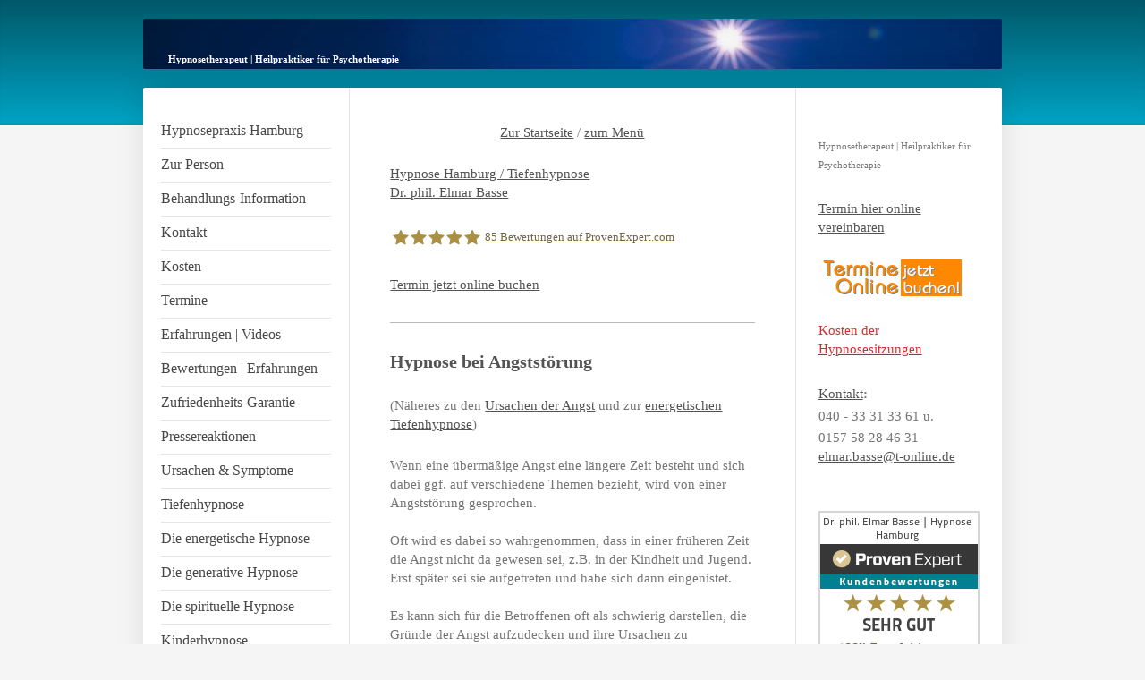

--- FILE ---
content_type: text/html; charset=UTF-8
request_url: https://www.hypnose-hamburg.biz/angst/angstst%C3%B6rung/
body_size: 11962
content:
<!DOCTYPE html>
<html lang="de"  ><head prefix="og: http://ogp.me/ns# fb: http://ogp.me/ns/fb# business: http://ogp.me/ns/business#">
    <meta http-equiv="Content-Type" content="text/html; charset=utf-8"/>
    <meta name="generator" content="IONOS MyWebsite"/>
        
    <link rel="dns-prefetch" href="//cdn.website-start.de/"/>
    <link rel="dns-prefetch" href="//107.mod.mywebsite-editor.com"/>
    <link rel="dns-prefetch" href="https://107.sb.mywebsite-editor.com/"/>
    <link rel="shortcut icon" href="https://www.hypnose-hamburg.biz/s/misc/favicon.png?1343573434"/>
        <title>Angststörung Hypnose | Dr. phil. Elmar Basse | Hypnose bei Ängsten</title>
    <style type="text/css">@media screen and (max-device-width: 1024px) {.diyw a.switchViewWeb {display: inline !important;}}</style>
    
    <meta name="viewport" content="width=device-width, initial-scale=1, maximum-scale=1, minimal-ui"/>

<meta name="format-detection" content="telephone=no"/>
        <meta name="keywords" content="Hypnose bei Angststörung, Hypnose gegen Angststörung, Angststörung Hypnosetherapie, klinische Hypnose Angststörung, Elmar Basse Hypnose Angststörungen, generalisierte Angst Hypnose, frei flottierende Angst Hypnose, angstfrei mit Hypnose, mit Hypnose von Angst befreien, ohne Angst mit Hypnose"/>
            <meta name="description" content="Hypnose Angststörung Dr. phil. Elmar Basse Hypnose Hamburg | Hypnose bei Angststörung | Hypnose gegen Angst und Ängste | Tiefenhypnose generalisierte Angst | hilft Tiefenhypnose bei generalisierter Angst | Angststörung und Tiefenhypnose | was ist eine Angststörung | wie Hypnose bei Angststörungen hilft | von Angststörung befreien mit Hypnosetherapie | klinische Hypnose Angst Hamburg Elmar Basse"/>
            <meta name="robots" content="index,follow"/>
        <link href="//cdn.website-start.de/templates/2040/style.css?1763478093678" rel="stylesheet" type="text/css"/>
    <link href="https://www.hypnose-hamburg.biz/s/style/theming.css?1707341037" rel="stylesheet" type="text/css"/>
    <link href="//cdn.website-start.de/app/cdn/min/group/web.css?1763478093678" rel="stylesheet" type="text/css"/>
<link href="//cdn.website-start.de/app/cdn/min/moduleserver/css/de_DE/common,shoppingbasket?1763478093678" rel="stylesheet" type="text/css"/>
    <link href="//cdn.website-start.de/app/cdn/min/group/mobilenavigation.css?1763478093678" rel="stylesheet" type="text/css"/>
    <link href="https://107.sb.mywebsite-editor.com/app/logstate2-css.php?site=530843924&amp;t=1769547163" rel="stylesheet" type="text/css"/>

<script type="text/javascript">
    /* <![CDATA[ */
var stagingMode = '';
    /* ]]> */
</script>
<script src="https://107.sb.mywebsite-editor.com/app/logstate-js.php?site=530843924&amp;t=1769547163"></script>

    <link href="//cdn.website-start.de/templates/2040/print.css?1763478093678" rel="stylesheet" media="print" type="text/css"/>
    <script type="text/javascript">
    /* <![CDATA[ */
    var systemurl = 'https://107.sb.mywebsite-editor.com/';
    var webPath = '/';
    var proxyName = '';
    var webServerName = 'www.hypnose-hamburg.biz';
    var sslServerUrl = 'https://www.hypnose-hamburg.biz';
    var nonSslServerUrl = 'http://www.hypnose-hamburg.biz';
    var webserverProtocol = 'http://';
    var nghScriptsUrlPrefix = '//107.mod.mywebsite-editor.com';
    var sessionNamespace = 'DIY_SB';
    var jimdoData = {
        cdnUrl:  '//cdn.website-start.de/',
        messages: {
            lightBox: {
    image : 'Bild',
    of: 'von'
}

        },
        isTrial: 0,
        pageId: 926009449    };
    var script_basisID = "530843924";

    diy = window.diy || {};
    diy.web = diy.web || {};

        diy.web.jsBaseUrl = "//cdn.website-start.de/s/build/";

    diy.context = diy.context || {};
    diy.context.type = diy.context.type || 'web';
    /* ]]> */
</script>

<script type="text/javascript" src="//cdn.website-start.de/app/cdn/min/group/web.js?1763478093678" crossorigin="anonymous"></script><script type="text/javascript" src="//cdn.website-start.de/s/build/web.bundle.js?1763478093678" crossorigin="anonymous"></script><script type="text/javascript" src="//cdn.website-start.de/app/cdn/min/group/mobilenavigation.js?1763478093678" crossorigin="anonymous"></script><script src="//cdn.website-start.de/app/cdn/min/moduleserver/js/de_DE/common,shoppingbasket?1763478093678"></script>
<script type="text/javascript" src="https://cdn.website-start.de/proxy/apps/us0gee/resource/dependencies/"></script><script type="text/javascript">
                    if (typeof require !== 'undefined') {
                        require.config({
                            waitSeconds : 10,
                            baseUrl : 'https://cdn.website-start.de/proxy/apps/us0gee/js/'
                        });
                    }
                </script><script type="text/javascript">if (window.jQuery) {window.jQuery_1and1 = window.jQuery;}</script>

<script src="https://cloud.ccm19.de/app.js?apiKey=b1cd15ec7b566be54a1698224116c6e6dce2be29602a1bc9&amp;domain=644a1398ae6edb47780561c2&amp;lang=de_DE" referrerpolicy="origin" type="text/javascript">
</script>
<script type="text/javascript">if (window.jQuery_1and1) {window.jQuery = window.jQuery_1and1;}</script>
<script type="text/javascript" src="//cdn.website-start.de/app/cdn/min/group/pfcsupport.js?1763478093678" crossorigin="anonymous"></script>    <meta property="og:type" content="business.business"/>
    <meta property="og:url" content="https://www.hypnose-hamburg.biz/angst/angststörung/"/>
    <meta property="og:title" content="Angststörung Hypnose | Dr. phil. Elmar Basse | Hypnose bei Ängsten"/>
            <meta property="og:description" content="Hypnose Angststörung Dr. phil. Elmar Basse Hypnose Hamburg | Hypnose bei Angststörung | Hypnose gegen Angst und Ängste | Tiefenhypnose generalisierte Angst | hilft Tiefenhypnose bei generalisierter Angst | Angststörung und Tiefenhypnose | was ist eine Angststörung | wie Hypnose bei Angststörungen hilft | von Angststörung befreien mit Hypnosetherapie | klinische Hypnose Angst Hamburg Elmar Basse"/>
                <meta property="og:image" content="https://www.hypnose-hamburg.biz/s/img/emotionheader.jpg"/>
        <meta property="business:contact_data:country_name" content="Deutschland"/>
    <meta property="business:contact_data:street_address" content="Colonnaden 5"/>
    <meta property="business:contact_data:locality" content="Hamburg"/>
    
    <meta property="business:contact_data:email" content="elmar.basse@t-online.de"/>
    <meta property="business:contact_data:postal_code" content="20354"/>
    <meta property="business:contact_data:phone_number" content="+49 40 33313361"/>
    
    
</head>


<body class="body   cc-pagemode-default diyfeSidebarRight diy-market-de_DE" data-pageid="926009449" id="page-926009449">
    
    <div class="diyw">
        <div class="diyweb diywebSingleNav">
	<div class="diywebContainer">
		<div class="diyfeMobileNav">
		
<nav id="diyfeMobileNav" class="diyfeCA diyfeCA1" role="navigation">
    <a title="Navigation aufklappen/zuklappen">Navigation aufklappen/zuklappen</a>
    <ul class="mainNav1"><li class=" hasSubNavigation"><a data-page-id="926353805" href="https://www.hypnose-hamburg.biz/" class=" level_1"><span>Hypnosepraxis Hamburg</span></a></li><li class=" hasSubNavigation"><a data-page-id="918912306" href="https://www.hypnose-hamburg.biz/zur-person/" class=" level_1"><span>Zur Person</span></a></li><li class=" hasSubNavigation"><a data-page-id="926503325" href="https://www.hypnose-hamburg.biz/behandlungs-information/" class=" level_1"><span>Behandlungs-Information</span></a></li><li class=" hasSubNavigation"><a data-page-id="926240923" href="https://www.hypnose-hamburg.biz/kontakt/" class=" level_1"><span>Kontakt</span></a></li><li class=" hasSubNavigation"><a data-page-id="926434174" href="https://www.hypnose-hamburg.biz/kosten/" class=" level_1"><span>Kosten</span></a></li><li class=" hasSubNavigation"><a data-page-id="926271229" href="https://www.hypnose-hamburg.biz/termine/" class=" level_1"><span>Termine</span></a><span class="diyfeDropDownSubOpener">&nbsp;</span><div class="diyfeDropDownSubList diyfeCA diyfeCA1"><ul class="mainNav2"><li class=" hasSubNavigation"><a data-page-id="926514789" href="https://www.hypnose-hamburg.biz/termine/online-terminkalender/" class=" level_2"><span>Online-Terminkalender</span></a></li><li class=" hasSubNavigation"><a data-page-id="926514735" href="https://www.hypnose-hamburg.biz/termine/terminabsagen/" class=" level_2"><span>Terminabsagen</span></a></li></ul></div></li><li class=" hasSubNavigation"><a data-page-id="926269280" href="https://www.hypnose-hamburg.biz/erfahrungen-videos/" class=" level_1"><span>Erfahrungen | Videos</span></a></li><li class=" hasSubNavigation"><a data-page-id="926446275" href="https://www.hypnose-hamburg.biz/bewertungen-erfahrungen/" class=" level_1"><span>Bewertungen | Erfahrungen</span></a></li><li class=" hasSubNavigation"><a data-page-id="926475356" href="https://www.hypnose-hamburg.biz/zufriedenheits-garantie/" class=" level_1"><span>Zufriedenheits-Garantie</span></a></li><li class=" hasSubNavigation"><a data-page-id="918912305" href="https://www.hypnose-hamburg.biz/pressereaktionen/" class=" level_1"><span>Pressereaktionen</span></a><span class="diyfeDropDownSubOpener">&nbsp;</span><div class="diyfeDropDownSubList diyfeCA diyfeCA1"><ul class="mainNav2"><li class=" hasSubNavigation"><a data-page-id="919600570" href="https://www.hypnose-hamburg.biz/pressereaktionen/pressetest-rauchen/" class=" level_2"><span>Pressetest Rauchen</span></a></li><li class=" hasSubNavigation"><a data-page-id="926016294" href="https://www.hypnose-hamburg.biz/pressereaktionen/interview-medivitalis/" class=" level_2"><span>Interview MediVitalis</span></a></li><li class=" hasSubNavigation"><a data-page-id="926192225" href="https://www.hypnose-hamburg.biz/pressereaktionen/presseberichte-zum-rauchen/" class=" level_2"><span>Presseberichte zum Rauchen</span></a></li></ul></div></li><li class=" hasSubNavigation"><a data-page-id="926529966" href="https://www.hypnose-hamburg.biz/ursachen-symptome/" class=" level_1"><span>Ursachen &amp; Symptome</span></a></li><li class=" hasSubNavigation"><a data-page-id="926434175" href="https://www.hypnose-hamburg.biz/tiefenhypnose/" class=" level_1"><span>Tiefenhypnose</span></a><span class="diyfeDropDownSubOpener">&nbsp;</span><div class="diyfeDropDownSubList diyfeCA diyfeCA1"><ul class="mainNav2"><li class=" hasSubNavigation"><a data-page-id="926445195" href="https://www.hypnose-hamburg.biz/tiefenhypnose/hypnose-download/" class=" level_2"><span>Hypnose Download</span></a></li></ul></div></li><li class=" hasSubNavigation"><a data-page-id="926532501" href="https://www.hypnose-hamburg.biz/die-energetische-hypnose/" class=" level_1"><span>Die energetische Hypnose</span></a><div class="diyfeDropDownSubList diyfeCA diyfeCA1"><ul class="mainNav2"></ul></div></li><li class=" hasSubNavigation"><a data-page-id="926532635" href="https://www.hypnose-hamburg.biz/die-generative-hypnose/" class=" level_1"><span>Die generative Hypnose</span></a><div class="diyfeDropDownSubList diyfeCA diyfeCA1"><ul class="mainNav2"></ul></div></li><li class=" hasSubNavigation"><a data-page-id="926532624" href="https://www.hypnose-hamburg.biz/die-spirituelle-hypnose/" class=" level_1"><span>Die spirituelle Hypnose</span></a><div class="diyfeDropDownSubList diyfeCA diyfeCA1"><ul class="mainNav2"></ul></div></li><li class=" hasSubNavigation"><a data-page-id="926528705" href="https://www.hypnose-hamburg.biz/kinderhypnose/" class=" level_1"><span>Kinderhypnose</span></a></li><li class=" hasSubNavigation"><a data-page-id="926475496" href="https://www.hypnose-hamburg.biz/kostenlose-hypnose/" class=" level_1"><span>Kostenlose Hypnose</span></a></li><li class=" hasSubNavigation"><a data-page-id="926433817" href="https://www.hypnose-hamburg.biz/fragen-antworten/" class=" level_1"><span>Fragen &amp; Antworten</span></a><span class="diyfeDropDownSubOpener">&nbsp;</span><div class="diyfeDropDownSubList diyfeCA diyfeCA1"><ul class="mainNav2"><li class=" hasSubNavigation"><a data-page-id="918912301" href="https://www.hypnose-hamburg.biz/fragen-antworten/was-hypnose-ist/" class=" level_2"><span>Was Hypnose ist</span></a></li><li class=" hasSubNavigation"><a data-page-id="926433831" href="https://www.hypnose-hamburg.biz/fragen-antworten/was-ist-showhypnose/" class=" level_2"><span>Was ist Showhypnose?</span></a></li><li class=" hasSubNavigation"><a data-page-id="918912303" href="https://www.hypnose-hamburg.biz/fragen-antworten/erfahrungs-bericht/" class=" level_2"><span>Erfahrungs-Bericht</span></a></li><li class=" hasSubNavigation"><a data-page-id="926434301" href="https://www.hypnose-hamburg.biz/fragen-antworten/lexikon-hypnose/" class=" level_2"><span>Lexikon Hypnose</span></a></li></ul></div></li><li class=" hasSubNavigation"><a data-page-id="926321076" href="https://www.hypnose-hamburg.biz/rückführung/" class=" level_1"><span>Rückführung</span></a></li><li class=" hasSubNavigation"><a data-page-id="918912292" href="https://www.hypnose-hamburg.biz/anwendungs-liste/" class=" level_1"><span>Anwendungs-Liste</span></a></li><li class=" hasSubNavigation"><a data-page-id="926511402" href="https://www.hypnose-hamburg.biz/süßigkeiten/" class=" level_1"><span>Süßigkeiten</span></a></li><li class=" hasSubNavigation"><a data-page-id="918912294" href="https://www.hypnose-hamburg.biz/rauchen/" class=" level_1"><span>Rauchen</span></a><span class="diyfeDropDownSubOpener">&nbsp;</span><div class="diyfeDropDownSubList diyfeCA diyfeCA1"><ul class="mainNav2"><li class=" hasSubNavigation"><a data-page-id="926476025" href="https://www.hypnose-hamburg.biz/rauchen/zufriedenheits-garantie/" class=" level_2"><span>Zufriedenheits-Garantie</span></a></li><li class=" hasSubNavigation"><a data-page-id="926018304" href="https://www.hypnose-hamburg.biz/rauchen/kostenlose-nachsorge/" class=" level_2"><span>Kostenlose Nachsorge</span></a></li></ul></div></li><li class=" hasSubNavigation"><a data-page-id="926525592" href="https://www.hypnose-hamburg.biz/alkohol/" class=" level_1"><span>Alkohol</span></a></li><li class="parent hasSubNavigation"><a data-page-id="925944632" href="https://www.hypnose-hamburg.biz/angst/" class="parent level_1"><span>Angst</span></a><span class="diyfeDropDownSubOpener">&nbsp;</span><div class="diyfeDropDownSubList diyfeCA diyfeCA1"><ul class="mainNav2"><li class=" hasSubNavigation"><a data-page-id="926529963" href="https://www.hypnose-hamburg.biz/angst/ursachen-der-angst/" class=" level_2"><span>Ursachen der Angst</span></a></li><li class="current hasSubNavigation"><a data-page-id="926009449" href="https://www.hypnose-hamburg.biz/angst/angststörung/" class="current level_2"><span>Angststörung</span></a></li><li class=" hasSubNavigation"><a data-page-id="926513078" href="https://www.hypnose-hamburg.biz/angst/autofahrangst/" class=" level_2"><span>Autofahrangst</span></a></li><li class=" hasSubNavigation"><a data-page-id="926513116" href="https://www.hypnose-hamburg.biz/angst/emetophobie/" class=" level_2"><span>Emetophobie</span></a></li><li class=" hasSubNavigation"><a data-page-id="926011275" href="https://www.hypnose-hamburg.biz/angst/errötungsangst/" class=" level_2"><span>Errötungsangst</span></a></li><li class=" hasSubNavigation"><a data-page-id="925960319" href="https://www.hypnose-hamburg.biz/angst/flugangst/" class=" level_2"><span>Flugangst</span></a></li><li class=" hasSubNavigation"><a data-page-id="926530708" href="https://www.hypnose-hamburg.biz/angst/höhenangst/" class=" level_2"><span>Höhenangst</span></a></li><li class=" hasSubNavigation"><a data-page-id="926006899" href="https://www.hypnose-hamburg.biz/angst/lampenfieber/" class=" level_2"><span>Lampenfieber</span></a></li><li class=" hasSubNavigation"><a data-page-id="925963226" href="https://www.hypnose-hamburg.biz/angst/panikattacken/" class=" level_2"><span>Panikattacken</span></a></li><li class=" hasSubNavigation"><a data-page-id="925968881" href="https://www.hypnose-hamburg.biz/angst/phobien/" class=" level_2"><span>Phobien</span></a></li><li class=" hasSubNavigation"><a data-page-id="926004218" href="https://www.hypnose-hamburg.biz/angst/prüfungsangst/" class=" level_2"><span>Prüfungsangst</span></a></li><li class=" hasSubNavigation"><a data-page-id="925979455" href="https://www.hypnose-hamburg.biz/angst/soziale-angst/" class=" level_2"><span>Soziale Angst</span></a></li></ul></div></li><li class=" hasSubNavigation"><a data-page-id="925954062" href="https://www.hypnose-hamburg.biz/eifersucht/" class=" level_1"><span>Eifersucht</span></a></li><li class=" hasSubNavigation"><a data-page-id="926358513" href="https://www.hypnose-hamburg.biz/essstörungen/" class=" level_1"><span>Essstörungen</span></a><span class="diyfeDropDownSubOpener">&nbsp;</span><div class="diyfeDropDownSubList diyfeCA diyfeCA1"><ul class="mainNav2"><li class=" hasSubNavigation"><a data-page-id="926358522" href="https://www.hypnose-hamburg.biz/essstörungen/bulimie-binge-eating/" class=" level_2"><span>Bulimie / Binge Eating</span></a></li><li class=" hasSubNavigation"><a data-page-id="926358515" href="https://www.hypnose-hamburg.biz/essstörungen/magersucht/" class=" level_2"><span>Magersucht</span></a></li></ul></div></li><li class=" hasSubNavigation"><a data-page-id="926513215" href="https://www.hypnose-hamburg.biz/bauchhypnose/" class=" level_1"><span>Bauchhypnose</span></a><span class="diyfeDropDownSubOpener">&nbsp;</span><div class="diyfeDropDownSubList diyfeCA diyfeCA1"><ul class="mainNav2"><li class=" hasSubNavigation"><a data-page-id="926513216" href="https://www.hypnose-hamburg.biz/bauchhypnose/reizdarm/" class=" level_2"><span>Reizdarm</span></a></li><li class=" hasSubNavigation"><a data-page-id="926513233" href="https://www.hypnose-hamburg.biz/bauchhypnose/reizmagen/" class=" level_2"><span>Reizmagen</span></a></li><li class=" hasSubNavigation"><a data-page-id="926513274" href="https://www.hypnose-hamburg.biz/bauchhypnose/colitis-ulcerosa-morbus-crohn/" class=" level_2"><span>Colitis ulcerosa | Morbus Crohn</span></a></li></ul></div></li><li class=" hasSubNavigation"><a data-page-id="925950859" href="https://www.hypnose-hamburg.biz/nägelkauen/" class=" level_1"><span>Nägelkauen</span></a></li><li class=" hasSubNavigation"><a data-page-id="925947458" href="https://www.hypnose-hamburg.biz/schlaflosigkeit/" class=" level_1"><span>Schlaflosigkeit</span></a></li><li class=" hasSubNavigation"><a data-page-id="926322309" href="https://www.hypnose-hamburg.biz/sexualstörung/" class=" level_1"><span>Sexualstörung</span></a><span class="diyfeDropDownSubOpener">&nbsp;</span><div class="diyfeDropDownSubList diyfeCA diyfeCA1"><ul class="mainNav2"><li class=" hasSubNavigation"><a data-page-id="926512145" href="https://www.hypnose-hamburg.biz/sexualstörung/sexuelle-unlust/" class=" level_2"><span>Sexuelle Unlust</span></a></li><li class=" hasSubNavigation"><a data-page-id="926512168" href="https://www.hypnose-hamburg.biz/sexualstörung/orgasmusstörung/" class=" level_2"><span>Orgasmusstörung</span></a></li><li class=" hasSubNavigation"><a data-page-id="926512181" href="https://www.hypnose-hamburg.biz/sexualstörung/erektionsstörung/" class=" level_2"><span>Erektionsstörung</span></a></li><li class=" hasSubNavigation"><a data-page-id="926512185" href="https://www.hypnose-hamburg.biz/sexualstörung/vorzeitiger-samenerguss/" class=" level_2"><span>Vorzeitiger Samenerguss</span></a></li><li class=" hasSubNavigation"><a data-page-id="926512352" href="https://www.hypnose-hamburg.biz/sexualstörung/sexsucht/" class=" level_2"><span>Sexsucht</span></a></li></ul></div></li><li class=" hasSubNavigation"><a data-page-id="925971464" href="https://www.hypnose-hamburg.biz/stottern/" class=" level_1"><span>Stottern</span></a></li><li class=" hasSubNavigation"><a data-page-id="925967233" href="https://www.hypnose-hamburg.biz/tinnitus/" class=" level_1"><span>Tinnitus</span></a></li><li class=" hasSubNavigation"><a data-page-id="926528925" href="https://www.hypnose-hamburg.biz/trichotillomanie/" class=" level_1"><span>Trichotillomanie</span></a></li><li class=" hasSubNavigation"><a data-page-id="926528978" href="https://www.hypnose-hamburg.biz/misophonie/" class=" level_1"><span>Misophonie</span></a></li><li class=" hasSubNavigation"><a data-page-id="925957043" href="https://www.hypnose-hamburg.biz/burn-out/" class=" level_1"><span>Burn-out</span></a></li><li class=" hasSubNavigation"><a data-page-id="919823513" href="https://www.hypnose-hamburg.biz/depression/" class=" level_1"><span>Depression</span></a></li><li class=" hasSubNavigation"><a data-page-id="925966065" href="https://www.hypnose-hamburg.biz/migräne/" class=" level_1"><span>Migräne</span></a></li><li class=" hasSubNavigation"><a data-page-id="918912296" href="https://www.hypnose-hamburg.biz/schmerzen/" class=" level_1"><span>Schmerzen</span></a></li><li class=" hasSubNavigation"><a data-page-id="926528670" href="https://www.hypnose-hamburg.biz/psychologische-beratung/" class=" level_1"><span>Psychologische Beratung</span></a><span class="diyfeDropDownSubOpener">&nbsp;</span><div class="diyfeDropDownSubList diyfeCA diyfeCA1"><ul class="mainNav2"><li class=" hasSubNavigation"><a data-page-id="926528673" href="https://www.hypnose-hamburg.biz/psychologische-beratung/das-wunschmodell/" class=" level_2"><span>Das Wunschmodell</span></a></li></ul></div></li><li class=" hasSubNavigation"><a data-page-id="926512477" href="https://www.hypnose-hamburg.biz/paartherapie/" class=" level_1"><span>Paartherapie</span></a></li><li class=" hasSubNavigation"><a data-page-id="926513131" href="https://www.hypnose-hamburg.biz/selbstliebe/" class=" level_1"><span>Selbstliebe</span></a></li><li class=" hasSubNavigation"><a data-page-id="918912300" href="https://www.hypnose-hamburg.biz/wirksamkeit/" class=" level_1"><span>Wirksamkeit</span></a></li><li class=" hasSubNavigation"><a data-page-id="926241871" href="https://www.hypnose-hamburg.biz/agb/" class=" level_1"><span>AGB</span></a><span class="diyfeDropDownSubOpener">&nbsp;</span><div class="diyfeDropDownSubList diyfeCA diyfeCA1"><ul class="mainNav2"><li class=" hasSubNavigation"><a data-page-id="918912307" href="https://www.hypnose-hamburg.biz/agb/rechtshinweise/" class=" level_2"><span>Rechtshinweise</span></a></li></ul></div></li><li class=" hasSubNavigation"><a data-page-id="918912308" href="https://www.hypnose-hamburg.biz/impressum/" class=" level_1"><span>Impressum</span></a></li><li class=" hasSubNavigation"><a data-page-id="926445446" href="https://www.hypnose-hamburg.biz/datenschutz/" class=" level_1"><span>Datenschutz</span></a></li><li class=" hasSubNavigation"><a data-page-id="926505260" href="https://www.hypnose-hamburg.biz/corona-prävention/" class=" level_1"><span>Corona - Prävention</span></a></li></ul></nav>
	</div>
		<div class="diywebEmotionHeader diyfeCA diyfeCA2">
			<div class="diywebLiveArea">
				
<style type="text/css" media="all">
.diyw div#emotion-header {
        max-width: 960px;
        max-height: 56px;
                background: #EEEEEE;
    }

.diyw div#emotion-header-title-bg {
    left: 0%;
    top: 0%;
    width: 52%;
    height: 15%;

    background-color: #F2F1F3;
    opacity: 1.00;
    filter: alpha(opacity = 100);
    display: none;}
.diyw img#emotion-header-logo {
    left: 1.00%;
    top: 0.00%;
    background: transparent;
                border: 1px solid #CCCCCC;
        padding: 0px;
                display: none;
    }

.diyw div#emotion-header strong#emotion-header-title {
    left: 2%;
    top: 78%;
    color: #ffffff;
        font: normal bold 11px/120% 'Comic Sans MS', cursive;
}

.diyw div#emotion-no-bg-container{
    max-height: 56px;
}

.diyw div#emotion-no-bg-container .emotion-no-bg-height {
    margin-top: 5.83%;
}
</style>
<div id="emotion-header" data-action="loadView" data-params="active" data-imagescount="1">
            <img src="https://www.hypnose-hamburg.biz/s/img/emotionheader.jpg?1631352828.960px.56px" id="emotion-header-img" alt=""/>
            
        <div id="ehSlideshowPlaceholder">
            <div id="ehSlideShow">
                <div class="slide-container">
                                        <div style="background-color: #EEEEEE">
                            <img src="https://www.hypnose-hamburg.biz/s/img/emotionheader.jpg?1631352828.960px.56px" alt=""/>
                        </div>
                                    </div>
            </div>
        </div>


        <script type="text/javascript">
        //<![CDATA[
                diy.module.emotionHeader.slideShow.init({ slides: [{"url":"https:\/\/www.hypnose-hamburg.biz\/s\/img\/emotionheader.jpg?1631352828.960px.56px","image_alt":"","bgColor":"#EEEEEE"}] });
        //]]>
        </script>

    
            
        
            
    
            <strong id="emotion-header-title" style="text-align: center">Hypnosetherapeut | Heilpraktiker für Psychotherapie</strong>
                    <div class="notranslate">
                <svg xmlns="http://www.w3.org/2000/svg" version="1.1" id="emotion-header-title-svg" viewBox="0 0 960 56" preserveAspectRatio="xMinYMin meet"><text style="font-family:'Comic Sans MS', cursive;font-size:11px;font-style:normal;font-weight:bold;fill:#ffffff;line-height:1.2em;"><tspan x="50%" style="text-anchor: middle" dy="0.95em">Hypnosetherapeut | Heilpraktiker für Psychotherapie</tspan></text></svg>
            </div>
            
    
    <script type="text/javascript">
    //<![CDATA[
    (function ($) {
        function enableSvgTitle() {
                        var titleSvg = $('svg#emotion-header-title-svg'),
                titleHtml = $('#emotion-header-title'),
                emoWidthAbs = 960,
                emoHeightAbs = 56,
                offsetParent,
                titlePosition,
                svgBoxWidth,
                svgBoxHeight;

                        if (titleSvg.length && titleHtml.length) {
                offsetParent = titleHtml.offsetParent();
                titlePosition = titleHtml.position();
                svgBoxWidth = titleHtml.width();
                svgBoxHeight = titleHtml.height();

                                titleSvg.get(0).setAttribute('viewBox', '0 0 ' + svgBoxWidth + ' ' + svgBoxHeight);
                titleSvg.css({
                   left: Math.roundTo(100 * titlePosition.left / offsetParent.width(), 3) + '%',
                   top: Math.roundTo(100 * titlePosition.top / offsetParent.height(), 3) + '%',
                   width: Math.roundTo(100 * svgBoxWidth / emoWidthAbs, 3) + '%',
                   height: Math.roundTo(100 * svgBoxHeight / emoHeightAbs, 3) + '%'
                });

                titleHtml.css('visibility','hidden');
                titleSvg.css('visibility','visible');
            }
        }

        
            var posFunc = function($, overrideSize) {
                var elems = [], containerWidth, containerHeight;
                                    elems.push({
                        selector: '#emotion-header-title',
                        overrideSize: true,
                        horPos: 4,
                        vertPos: 90                    });
                    lastTitleWidth = $('#emotion-header-title').width();
                                                elems.push({
                    selector: '#emotion-header-title-bg',
                    horPos: 0,
                    vertPos: 0                });
                                
                containerWidth = parseInt('960');
                containerHeight = parseInt('56');

                for (var i = 0; i < elems.length; ++i) {
                    var el = elems[i],
                        $el = $(el.selector),
                        pos = {
                            left: el.horPos,
                            top: el.vertPos
                        };
                    if (!$el.length) continue;
                    var anchorPos = $el.anchorPosition();
                    anchorPos.$container = $('#emotion-header');

                    if (overrideSize === true || el.overrideSize === true) {
                        anchorPos.setContainerSize(containerWidth, containerHeight);
                    } else {
                        anchorPos.setContainerSize(null, null);
                    }

                    var pxPos = anchorPos.fromAnchorPosition(pos),
                        pcPos = anchorPos.toPercentPosition(pxPos);

                    var elPos = {};
                    if (!isNaN(parseFloat(pcPos.top)) && isFinite(pcPos.top)) {
                        elPos.top = pcPos.top + '%';
                    }
                    if (!isNaN(parseFloat(pcPos.left)) && isFinite(pcPos.left)) {
                        elPos.left = pcPos.left + '%';
                    }
                    $el.css(elPos);
                }

                // switch to svg title
                enableSvgTitle();
            };

                        var $emotionImg = jQuery('#emotion-header-img');
            if ($emotionImg.length > 0) {
                // first position the element based on stored size
                posFunc(jQuery, true);

                // trigger reposition using the real size when the element is loaded
                var ehLoadEvTriggered = false;
                $emotionImg.one('load', function(){
                    posFunc(jQuery);
                    ehLoadEvTriggered = true;
                                        diy.module.emotionHeader.slideShow.start();
                                    }).each(function() {
                                        if(this.complete || typeof this.complete === 'undefined') {
                        jQuery(this).load();
                    }
                });

                                noLoadTriggeredTimeoutId = setTimeout(function() {
                    if (!ehLoadEvTriggered) {
                        posFunc(jQuery);
                    }
                    window.clearTimeout(noLoadTriggeredTimeoutId)
                }, 5000);//after 5 seconds
            } else {
                jQuery(function(){
                    posFunc(jQuery);
                });
            }

                        if (jQuery.isBrowser && jQuery.isBrowser.ie8) {
                var longTitleRepositionCalls = 0;
                longTitleRepositionInterval = setInterval(function() {
                    if (lastTitleWidth > 0 && lastTitleWidth != jQuery('#emotion-header-title').width()) {
                        posFunc(jQuery);
                    }
                    longTitleRepositionCalls++;
                    // try this for 5 seconds
                    if (longTitleRepositionCalls === 5) {
                        window.clearInterval(longTitleRepositionInterval);
                    }
                }, 1000);//each 1 second
            }

            }(jQuery));
    //]]>
    </script>

    </div>

			</div>
		</div>
		<div class="diywebContent">
			<div class="diywebLiveArea diyfeCA diyfeCA1">
				<div class="diywebNav diywebNav123">
					<div class="diywebGutter">
						<div class="webnavigation"><ul id="mainNav1" class="mainNav1"><li class="navTopItemGroup_1"><a data-page-id="926353805" href="https://www.hypnose-hamburg.biz/" class="level_1"><span>Hypnosepraxis Hamburg</span></a></li><li class="navTopItemGroup_2"><a data-page-id="918912306" href="https://www.hypnose-hamburg.biz/zur-person/" class="level_1"><span>Zur Person</span></a></li><li class="navTopItemGroup_3"><a data-page-id="926503325" href="https://www.hypnose-hamburg.biz/behandlungs-information/" class="level_1"><span>Behandlungs-Information</span></a></li><li class="navTopItemGroup_4"><a data-page-id="926240923" href="https://www.hypnose-hamburg.biz/kontakt/" class="level_1"><span>Kontakt</span></a></li><li class="navTopItemGroup_5"><a data-page-id="926434174" href="https://www.hypnose-hamburg.biz/kosten/" class="level_1"><span>Kosten</span></a></li><li class="navTopItemGroup_6"><a data-page-id="926271229" href="https://www.hypnose-hamburg.biz/termine/" class="level_1"><span>Termine</span></a></li><li class="navTopItemGroup_7"><a data-page-id="926269280" href="https://www.hypnose-hamburg.biz/erfahrungen-videos/" class="level_1"><span>Erfahrungen | Videos</span></a></li><li class="navTopItemGroup_8"><a data-page-id="926446275" href="https://www.hypnose-hamburg.biz/bewertungen-erfahrungen/" class="level_1"><span>Bewertungen | Erfahrungen</span></a></li><li class="navTopItemGroup_9"><a data-page-id="926475356" href="https://www.hypnose-hamburg.biz/zufriedenheits-garantie/" class="level_1"><span>Zufriedenheits-Garantie</span></a></li><li class="navTopItemGroup_10"><a data-page-id="918912305" href="https://www.hypnose-hamburg.biz/pressereaktionen/" class="level_1"><span>Pressereaktionen</span></a></li><li class="navTopItemGroup_11"><a data-page-id="926529966" href="https://www.hypnose-hamburg.biz/ursachen-symptome/" class="level_1"><span>Ursachen &amp; Symptome</span></a></li><li class="navTopItemGroup_12"><a data-page-id="926434175" href="https://www.hypnose-hamburg.biz/tiefenhypnose/" class="level_1"><span>Tiefenhypnose</span></a></li><li class="navTopItemGroup_13"><a data-page-id="926532501" href="https://www.hypnose-hamburg.biz/die-energetische-hypnose/" class="level_1"><span>Die energetische Hypnose</span></a></li><li class="navTopItemGroup_14"><a data-page-id="926532635" href="https://www.hypnose-hamburg.biz/die-generative-hypnose/" class="level_1"><span>Die generative Hypnose</span></a></li><li class="navTopItemGroup_15"><a data-page-id="926532624" href="https://www.hypnose-hamburg.biz/die-spirituelle-hypnose/" class="level_1"><span>Die spirituelle Hypnose</span></a></li><li class="navTopItemGroup_16"><a data-page-id="926528705" href="https://www.hypnose-hamburg.biz/kinderhypnose/" class="level_1"><span>Kinderhypnose</span></a></li><li class="navTopItemGroup_17"><a data-page-id="926475496" href="https://www.hypnose-hamburg.biz/kostenlose-hypnose/" class="level_1"><span>Kostenlose Hypnose</span></a></li><li class="navTopItemGroup_18"><a data-page-id="926433817" href="https://www.hypnose-hamburg.biz/fragen-antworten/" class="level_1"><span>Fragen &amp; Antworten</span></a></li><li class="navTopItemGroup_19"><a data-page-id="926321076" href="https://www.hypnose-hamburg.biz/rückführung/" class="level_1"><span>Rückführung</span></a></li><li class="navTopItemGroup_20"><a data-page-id="918912292" href="https://www.hypnose-hamburg.biz/anwendungs-liste/" class="level_1"><span>Anwendungs-Liste</span></a></li><li class="navTopItemGroup_21"><a data-page-id="926511402" href="https://www.hypnose-hamburg.biz/süßigkeiten/" class="level_1"><span>Süßigkeiten</span></a></li><li class="navTopItemGroup_22"><a data-page-id="918912294" href="https://www.hypnose-hamburg.biz/rauchen/" class="level_1"><span>Rauchen</span></a></li><li class="navTopItemGroup_23"><a data-page-id="926525592" href="https://www.hypnose-hamburg.biz/alkohol/" class="level_1"><span>Alkohol</span></a></li><li class="navTopItemGroup_24"><a data-page-id="925944632" href="https://www.hypnose-hamburg.biz/angst/" class="parent level_1"><span>Angst</span></a></li><li><ul id="mainNav2" class="mainNav2"><li class="navTopItemGroup_24"><a data-page-id="926529963" href="https://www.hypnose-hamburg.biz/angst/ursachen-der-angst/" class="level_2"><span>Ursachen der Angst</span></a></li><li class="navTopItemGroup_24"><a data-page-id="926009449" href="https://www.hypnose-hamburg.biz/angst/angststörung/" class="current level_2"><span>Angststörung</span></a></li><li class="navTopItemGroup_24"><a data-page-id="926513078" href="https://www.hypnose-hamburg.biz/angst/autofahrangst/" class="level_2"><span>Autofahrangst</span></a></li><li class="navTopItemGroup_24"><a data-page-id="926513116" href="https://www.hypnose-hamburg.biz/angst/emetophobie/" class="level_2"><span>Emetophobie</span></a></li><li class="navTopItemGroup_24"><a data-page-id="926011275" href="https://www.hypnose-hamburg.biz/angst/errötungsangst/" class="level_2"><span>Errötungsangst</span></a></li><li class="navTopItemGroup_24"><a data-page-id="925960319" href="https://www.hypnose-hamburg.biz/angst/flugangst/" class="level_2"><span>Flugangst</span></a></li><li class="navTopItemGroup_24"><a data-page-id="926530708" href="https://www.hypnose-hamburg.biz/angst/höhenangst/" class="level_2"><span>Höhenangst</span></a></li><li class="navTopItemGroup_24"><a data-page-id="926006899" href="https://www.hypnose-hamburg.biz/angst/lampenfieber/" class="level_2"><span>Lampenfieber</span></a></li><li class="navTopItemGroup_24"><a data-page-id="925963226" href="https://www.hypnose-hamburg.biz/angst/panikattacken/" class="level_2"><span>Panikattacken</span></a></li><li class="navTopItemGroup_24"><a data-page-id="925968881" href="https://www.hypnose-hamburg.biz/angst/phobien/" class="level_2"><span>Phobien</span></a></li><li class="navTopItemGroup_24"><a data-page-id="926004218" href="https://www.hypnose-hamburg.biz/angst/prüfungsangst/" class="level_2"><span>Prüfungsangst</span></a></li><li class="navTopItemGroup_24"><a data-page-id="925979455" href="https://www.hypnose-hamburg.biz/angst/soziale-angst/" class="level_2"><span>Soziale Angst</span></a></li></ul></li><li class="navTopItemGroup_25"><a data-page-id="925954062" href="https://www.hypnose-hamburg.biz/eifersucht/" class="level_1"><span>Eifersucht</span></a></li><li class="navTopItemGroup_26"><a data-page-id="926358513" href="https://www.hypnose-hamburg.biz/essstörungen/" class="level_1"><span>Essstörungen</span></a></li><li class="navTopItemGroup_27"><a data-page-id="926513215" href="https://www.hypnose-hamburg.biz/bauchhypnose/" class="level_1"><span>Bauchhypnose</span></a></li><li class="navTopItemGroup_28"><a data-page-id="925950859" href="https://www.hypnose-hamburg.biz/nägelkauen/" class="level_1"><span>Nägelkauen</span></a></li><li class="navTopItemGroup_29"><a data-page-id="925947458" href="https://www.hypnose-hamburg.biz/schlaflosigkeit/" class="level_1"><span>Schlaflosigkeit</span></a></li><li class="navTopItemGroup_30"><a data-page-id="926322309" href="https://www.hypnose-hamburg.biz/sexualstörung/" class="level_1"><span>Sexualstörung</span></a></li><li class="navTopItemGroup_31"><a data-page-id="925971464" href="https://www.hypnose-hamburg.biz/stottern/" class="level_1"><span>Stottern</span></a></li><li class="navTopItemGroup_32"><a data-page-id="925967233" href="https://www.hypnose-hamburg.biz/tinnitus/" class="level_1"><span>Tinnitus</span></a></li><li class="navTopItemGroup_33"><a data-page-id="926528925" href="https://www.hypnose-hamburg.biz/trichotillomanie/" class="level_1"><span>Trichotillomanie</span></a></li><li class="navTopItemGroup_34"><a data-page-id="926528978" href="https://www.hypnose-hamburg.biz/misophonie/" class="level_1"><span>Misophonie</span></a></li><li class="navTopItemGroup_35"><a data-page-id="925957043" href="https://www.hypnose-hamburg.biz/burn-out/" class="level_1"><span>Burn-out</span></a></li><li class="navTopItemGroup_36"><a data-page-id="919823513" href="https://www.hypnose-hamburg.biz/depression/" class="level_1"><span>Depression</span></a></li><li class="navTopItemGroup_37"><a data-page-id="925966065" href="https://www.hypnose-hamburg.biz/migräne/" class="level_1"><span>Migräne</span></a></li><li class="navTopItemGroup_38"><a data-page-id="918912296" href="https://www.hypnose-hamburg.biz/schmerzen/" class="level_1"><span>Schmerzen</span></a></li><li class="navTopItemGroup_39"><a data-page-id="926528670" href="https://www.hypnose-hamburg.biz/psychologische-beratung/" class="level_1"><span>Psychologische Beratung</span></a></li><li class="navTopItemGroup_40"><a data-page-id="926512477" href="https://www.hypnose-hamburg.biz/paartherapie/" class="level_1"><span>Paartherapie</span></a></li><li class="navTopItemGroup_41"><a data-page-id="926513131" href="https://www.hypnose-hamburg.biz/selbstliebe/" class="level_1"><span>Selbstliebe</span></a></li><li class="navTopItemGroup_42"><a data-page-id="918912300" href="https://www.hypnose-hamburg.biz/wirksamkeit/" class="level_1"><span>Wirksamkeit</span></a></li><li class="navTopItemGroup_43"><a data-page-id="926241871" href="https://www.hypnose-hamburg.biz/agb/" class="level_1"><span>AGB</span></a></li><li class="navTopItemGroup_44"><a data-page-id="918912308" href="https://www.hypnose-hamburg.biz/impressum/" class="level_1"><span>Impressum</span></a></li><li class="navTopItemGroup_45"><a data-page-id="926445446" href="https://www.hypnose-hamburg.biz/datenschutz/" class="level_1"><span>Datenschutz</span></a></li><li class="navTopItemGroup_46"><a data-page-id="926505260" href="https://www.hypnose-hamburg.biz/corona-prävention/" class="level_1"><span>Corona - Prävention</span></a></li></ul></div>
					</div>
				</div>
				<div class="diywebMain">
					<div class="diywebGutter">
						
        <div id="content_area">
        	<div id="content_start"></div>
        	
        
        <div id="matrix_1026384404" class="sortable-matrix" data-matrixId="1026384404"><div class="n module-type-text diyfeLiveArea "> <p style="text-align: center;"><a href="https://www.hypnose-hamburg.biz/" target="_self">Zur Startseite</a> / <a href="https://www.hypnose-hamburg.biz/sitemap/" target="_blank">zum Menü</a></p> </div><div class="n module-type-text diyfeLiveArea "> <p><a href="https://www.hypnose-hamburg.biz/" target="_self">Hypnose Hamburg / Tiefenhypnose</a></p>
<p><a href="https://www.hypnose-hamburg.biz/" target="_self">Dr. phil. Elmar Basse</a></p> </div><div class="n module-type-htmlCode diyfeLiveArea "> <div class="mediumScreenDisabled"><script type="text/javascript">if (window.jQuery) {window.jQuery_1and1 = window.jQuery;}</script><div class="pe-richsnippets"></div>
<script type="text/javascript" src="//www.provenexpert.com/widget/richsnippet.js?u=18TZmSUA38JB3NQA1pmo0NQZ48TA1pQA&amp;v=3" async="">
</script><script type="text/javascript">if (window.jQuery_1and1) {window.jQuery = window.jQuery_1and1;}</script></div> </div><div class="n module-type-htmlCode diyfeLiveArea "> <div class="mediumScreenDisabled"><script type="text/javascript">if (window.jQuery) {window.jQuery_1and1 = window.jQuery;}</script><a href="https://www.etermin.net/elmarbasse/" target="_blank">Termin jetzt online buchen</a><script type="text/javascript">if (window.jQuery_1and1) {window.jQuery = window.jQuery_1and1;}</script></div> </div><div class="n module-type-hr diyfeLiveArea "> <div style="padding: 0px 0px">
    <div class="hr"></div>
</div>
 </div><div class="n module-type-header diyfeLiveArea "> <h1><span class="diyfeDecoration">Hypnose bei Angststörung</span></h1> </div><div class="n module-type-text diyfeLiveArea "> <p>(Näheres zu den <a href="https://www.hypnose-hamburg.biz/angst/ursachen-der-angst/" target="_self">Ursachen der Angst</a> und zur <a href="https://www.hypnose-hamburg.biz/die-energetische-hypnose/" target="_self">energetischen Tiefenhypnose</a>)</p> </div><div class="n module-type-text diyfeLiveArea "> <p>Wenn eine übermäßige Angst eine längere Zeit besteht und sich dabei ggf. auf verschiedene Themen bezieht, wird von einer Angststörung gesprochen.</p>
<p> </p>
<p>Oft wird es dabei so wahrgenommen, dass in einer früheren Zeit die Angst nicht da gewesen sei, z.B. in der Kindheit und Jugend. Erst später sei sie aufgetreten und habe sich dann eingenistet.</p>
<p> </p>
<p>Es kann sich für die Betroffenen oft als schwierig darstellen, die Gründe der Angst aufzudecken und ihre Ursachen zu identifizieren. In therapeutischen Prozessen werden Deutungen angeboten. Nicht
wenige Menschen berichten jedoch, es habe sich nichts entscheidend gebessert, obwohl sie jetzt die Ursache kennen. Andere sagen demgegenüber, sie hätten auch nach langen Jahren therapeutischen
Bemühens noch immer nicht den Grund entdeckt.</p>
<p> </p>
<p>Nach meiner Erfahrung ist es oft so, dass die Angst schon immer da war, sich aber nicht stark bemerkbar machte. Die Symptome, die spürbar waren, ließen sich einigermaßen beherrschen. An einem
bestimmten Punkt des Lebens, oder im schleichenden Prozess, beginnt sich das jedoch zu ändern:</p>
<p> </p>
<p>Das System beginnt zu "kippen". Was vorher noch beherrschbar war, droht jetzt unbeherrschbar zu werden - oder der psychische Aufwand dafür, die Kontrolle zu bewahren, wird jetzt
unverhältnismäßig.</p>
<p> </p>
<p>Es kann dann eine Hilfe sein, mit Hypnose zu arbeiten, wie ich sie entwickelt habe, um Seele und Körper in Einklang zu bringen und innere Ruhe entstehen zu lassen.</p>
<p> </p>
<p>Die Arbeit geschieht auf zwei Ebenen: Bewusstseinsnah - mit dem bewussten Verstand - können Betroffene erleben, wie sie innere Ruhe herstellen, auch in der Zeit der Herausforderung. Sie können auf
sich selbst einwirken, statt ein Opfer der Angst zu bleiben.</p>
<p> </p>
<p>Mittels einer Tiefenhypnose können, auf tieferer Ebene, in dem Unbewussten des Menschen, innere Heilungsprozesse erfolgen, um sich von der Angst zu lösen.</p>
<p> </p>
<p>Mehr zu dem Behandlungsablauf finden Sie unter dem Link <a href="https://www.hypnose-hamburg.biz/angst/" target="_self">Angst</a></p> </div><div class="n module-type-video diyfeLiveArea "> <iframe id="videoad482dfa2c5878a9f8242d4c71ba33d6" type="text/html" width="425" height="350" src="//www.youtube.com/embed/U3Jtkk2oSZM?fs=1&amp;wmode=opaque&amp;rel=0" frameborder="0" allowFullScreen="1"></iframe><script type="text/javascript">
/* <![CDATA[ */
(function(){
    var video = jQuery("#videoad482dfa2c5878a9f8242d4c71ba33d6");
    var ratio = video.height() / video.width();
    var parent = video.parent();
    var maxWidth = Math.min(425, parent.width());
    video.width(maxWidth);
    video.height(video.width() * ratio);
})();
/* ]]> */
</script> </div><div class="n module-type-text diyfeLiveArea "> <p style="text-align: center;"> </p>
<p style="text-align: center;"> </p>
<p style="text-align: center;"><span style="font-size:20px;"><a href="https://www.hypnose-hamburg.biz/" target="_self">Zur Startseite</a> /</span> <a href="https://www.hypnose-hamburg.biz/sitemap/" target="_blank"><span style="font-size:20px;">zum Menü</span></a></p> </div></div>
        
        
        </div>
					</div>
				</div>
				<div class="diywebSecondary diyfeCA diyfeCA3">
					<div class="diywebSidebar">
						<div class="diywebGutter">
							<div id="matrix_1023401936" class="sortable-matrix" data-matrixId="1023401936"><div class="n module-type-text diyfeLiveArea "> <p><span style="font-size:11px;">Hypnosetherapeut | Heilpraktiker für Psychotherapie</span></p> </div><div class="n module-type-text diyfeLiveArea "> <p><strong><a href="https://www.etermin.net/elmarbasse" target="_blank">Termin hier online vereinbaren</a></strong></p> </div><div class="n module-type-htmlCode diyfeLiveArea "> <div class="mediumScreenDisabled"><script type="text/javascript">if (window.jQuery) {window.jQuery_1and1 = window.jQuery;}</script><a href="https://www.etermin.net/elmarbasse/" target="_blank"><img src="//www.terminland.de/banner/terminland_online.gif" border="0" width="160" height="41" alt="etermin - Termine jetzt Online buchen"/></a><script type="text/javascript">if (window.jQuery_1and1) {window.jQuery = window.jQuery_1and1;}</script></div> </div><div class="n module-type-text diyfeLiveArea "> <p><a href="https://www.hypnose-hamburg.biz/kosten/" target="_self"><span style="color:#D32F2F;">Kosten der Hypnosesitzungen</span></a></p>
<p> </p>
<p><strong><a href="https://www.hypnose-hamburg.biz/kontakt/" target="_self">Kontakt</a>:</strong></p>
<p>040 - 33 31 33 61 u.</p>
<p>0157 58 28 46 31<br/>
<a href="mailto:hypnose-hamburg@t-online.de">elmar.basse@t-online.de</a></p>
<p> </p> </div><div class="n module-type-htmlCode diyfeLiveArea "> <div class="mediumScreenDisabled"><script type="text/javascript">if (window.jQuery) {window.jQuery_1and1 = window.jQuery;}</script><!-- ProvenExpert Bewertungssiegel -->
<a href="https://www.provenexpert.com/dr-phil-elmar-basse-hypnose-hamburg/?utm_source=Widget&amp;utm_medium=Widget&amp;utm_campaign=Widget" title="Erfahrungen &amp; Bewertungen zu Dr. phil. Elmar Basse | Hypnose Hamburg anzeigen" target="_blank" style="text-decoration:none;"><img src="https://images.provenexpert.com/7f/77/bfed41147747aab81ec8e10f5a35/widget_portrait_180_de_0.png" alt="Erfahrungen &amp; Bewertungen zu Dr. phil. Elmar Basse | Hypnose Hamburg" width="180" height="216" style="border:0"/></a> <!-- ProvenExpert Bewertungssiegel --><script type="text/javascript">if (window.jQuery_1and1) {window.jQuery = window.jQuery_1and1;}</script></div> </div><div class="n module-type-imageSubtitle diyfeLiveArea "> <div class="clearover imageSubtitle" id="imageSubtitle-5811342795">
    <div class="align-container align-left" style="max-width: 160px">
        <a class="imagewrapper" href="https://www.hypnose-hamburg.biz/s/cc_images/teaserbox_2465675071.jpg?t=1482852062" rel="lightbox[5811342795]">
            <img id="image_2465675071" src="https://www.hypnose-hamburg.biz/s/cc_images/cache_2465675071.jpg?t=1482852062" alt="Hypnose Hamburg Dr. phil. Elmar Basse" style="max-width: 160px; height:auto"/>
        </a>

        
    </div>

</div>

<script type="text/javascript">
//<![CDATA[
jQuery(function($) {
    var $target = $('#imageSubtitle-5811342795');

    if ($.fn.swipebox && Modernizr.touch) {
        $target
            .find('a[rel*="lightbox"]')
            .addClass('swipebox')
            .swipebox();
    } else {
        $target.tinyLightbox({
            item: 'a[rel*="lightbox"]',
            cycle: false,
            hideNavigation: true
        });
    }
});
//]]>
</script>
 </div><div class="n module-type-downloadDocument diyfeLiveArea ">         <div class="clearover">
            <div class="leftDownload">
                <a href="https://www.hypnose-hamburg.biz/app/download/5817988542/Die+Behandlungserfolge+weisen+die+Richtung+-+Aktuelle+Nachrichten+-+Hamburger+Abendblatt+chrome.pdf" target="_blank">                        <img src="//cdn.website-start.de/s/img/cc/icons/pdf.png" width="51" height="51" alt="Download"/>
                        </a>            </div>
            <div class="rightDownload">
            <strong>Abendblatt:</strong><br/><a href="https://www.hypnose-hamburg.biz/app/download/5817988542/Die+Behandlungserfolge+weisen+die+Richtung+-+Aktuelle+Nachrichten+-+Hamburger+Abendblatt+chrome.pdf" target="_blank">Die Behandlungserfolge weisen die Richtu[...]</a> <br/>PDF-Dokument [228.6 KB]             </div>
        </div>
         </div><div class="n module-type-text diyfeLiveArea "> <p><a href="https://www.hypnose-hamburg.biz/fragen-antworten/" target="_self">Wichtige Informationen zur Hypnose</a></p>
<p> </p>
<p><span style="color:#fd040a;">kostenlose Nachsorge für <a href="https://www.hypnose-hamburg.biz/rauchen/kostenlose-nachsorge/"><span style="color:#fd040a;">Rauchen</span></a> und <a href="https://www.hypnose-hamburg.biz/gewicht-abnehmen/kostenlose-nachsorge/"><span style="color:#fd040a;">Abnehmen</span></a></span></p> </div><div class="n module-type-hr diyfeLiveArea "> <div style="padding: 0px 0px">
    <div class="hr"></div>
</div>
 </div><div class="n module-type-button diyfeLiveArea "> <div class="module-button-container" style="text-align:center;width:100%">
    <a href="https://www.hypnose-hamburg.biz/erfahrungen-videos/" class="diyfeLinkAsButton" style="background-color: #32691E !important;border-color: #32691E !important;color: #FFFFFF !important;">weitere Hypnose-Videos</a></div>
 </div><div class="n module-type-hr diyfeLiveArea "> <div style="padding: 0px 0px">
    <div class="hr"></div>
</div>
 </div><div class="n module-type-textWithImage diyfeLiveArea "> 
<div class="clearover " id="textWithImage-5811952968">
<div class="align-container imgright" style="max-width: 100%; width: 57px;">
    <a class="imagewrapper" href="https://www.hypnose-hamburg.biz/s/cc_images/teaserbox_2466951985.jpg?t=1489661334" rel="lightbox[5811952968]">
        <img src="https://www.hypnose-hamburg.biz/s/cc_images/cache_2466951985.jpg?t=1489661334" id="image_5811952968" alt="Lehrbuch Tiefe Hypnose Dr. phil. Elmar Basse" style="width:100%"/>
    </a>


</div> 
<div class="textwrapper">
<p>Elmar Basse: Lehrbuch Tiefe Hypnose (<a href="https://www.hypnose-hamburg.biz/tiefenhypnose/hypnose-download/" target="_self">kostenlose Vorabversion</a>)</p>
</div>
</div> 
<script type="text/javascript">
    //<![CDATA[
    jQuery(document).ready(function($){
        var $target = $('#textWithImage-5811952968');

        if ($.fn.swipebox && Modernizr.touch) {
            $target
                .find('a[rel*="lightbox"]')
                .addClass('swipebox')
                .swipebox();
        } else {
            $target.tinyLightbox({
                item: 'a[rel*="lightbox"]',
                cycle: false,
                hideNavigation: true
            });
        }
    });
    //]]>
</script>
 </div><div class="n module-type-hr diyfeLiveArea "> <div style="padding: 0px 0px">
    <div class="hr"></div>
</div>
 </div><div class="n module-type-htmlCode diyfeLiveArea "> <div class="mediumScreenDisabled"><script type="text/javascript">if (window.jQuery) {window.jQuery_1and1 = window.jQuery;}</script><div class="pe-richsnippets"></div>
<script type="text/javascript" src="//www.provenexpert.com/widget/richsnippet.js?u=18TZmSUA38JB3NQA1pmo0NQZ48TA1pQA&amp;v=3" async="">
</script><script type="text/javascript">if (window.jQuery_1and1) {window.jQuery = window.jQuery_1and1;}</script></div> </div></div>
						</div>
					</div><!-- .diywebSidebar -->
				</div>
			</div>
		</div><!-- .diywebContent -->
		<div class="diywebFooter">
			<div class="diywebLiveArea">
				<div class="diywebGutter">
					<div id="contentfooter">
    <div class="leftrow">
                        <a rel="nofollow" href="javascript:window.print();">
                    <img class="inline" height="14" width="18" src="//cdn.website-start.de/s/img/cc/printer.gif" alt=""/>
                    Druckversion                </a> <span class="footer-separator">|</span>
                <a href="https://www.hypnose-hamburg.biz/sitemap/">Sitemap</a>
                        <br/> © Hypnose Hamburg Dr. phil. Elmar Basse | Heilpraktiker für Psychotherapie<br/>
            </div>
    <script type="text/javascript">
        window.diy.ux.Captcha.locales = {
            generateNewCode: 'Neuen Code generieren',
            enterCode: 'Bitte geben Sie den Code ein'
        };
        window.diy.ux.Cap2.locales = {
            generateNewCode: 'Neuen Code generieren',
            enterCode: 'Bitte geben Sie den Code ein'
        };
    </script>
    <div class="rightrow">
                    <span class="loggedout">
                <a rel="nofollow" id="login" href="https://login.1and1-editor.com/530843924/www.hypnose-hamburg.biz/de?pageId=926009449">
                    Login                </a>
            </span>
                <p><a class="diyw switchViewWeb" href="javascript:switchView('desktop');">Webansicht</a><a class="diyw switchViewMobile" href="javascript:switchView('mobile');">Mobile-Ansicht</a></p>
                <span class="loggedin">
            <a rel="nofollow" id="logout" href="https://107.sb.mywebsite-editor.com/app/cms/logout.php">Logout</a> <span class="footer-separator">|</span>
            <a rel="nofollow" id="edit" href="https://107.sb.mywebsite-editor.com/app/530843924/926009449/">Seite bearbeiten</a>
        </span>
    </div>
</div>
            <div id="loginbox" class="hidden">
                <script type="text/javascript">
                    /* <![CDATA[ */
                    function forgotpw_popup() {
                        var url = 'https://passwort.1und1.de/xml/request/RequestStart';
                        fenster = window.open(url, "fenster1", "width=600,height=400,status=yes,scrollbars=yes,resizable=yes");
                        // IE8 doesn't return the window reference instantly or at all.
                        // It may appear the call failed and fenster is null
                        if (fenster && fenster.focus) {
                            fenster.focus();
                        }
                    }
                    /* ]]> */
                </script>
                                <img class="logo" src="//cdn.website-start.de/s/img/logo.gif" alt="IONOS" title="IONOS"/>

                <div id="loginboxOuter"></div>
            </div>
        

				</div>
			</div>
		</div><!-- .diywebFooter -->
	</div><!-- .diywebContainer -->
</div><!-- .diyweb -->    </div>

            <div id="mobile-infobar-spacer"></div>
<table id="mobile-infobar" class="light"><tbody><tr>
            <td class="mobile-infobar-button mobile-infobar-button-phone" style="width: 33%"><a href="tel:+49 40 33313361" class="mobile-infobar-link">
            <span class="mobile-infobar-icon-box">
                <svg xmlns="http://www.w3.org/2000/svg" class="mobile-infobar-icon" preserveAspectRatio="xMidYMid"><path d="M17.76 14.96c.027.048.036.09.023.126-.204.546-.31 1.133-.846 1.643s-2.728 1.71-4.503 1.165c-.33-.1-.555-.208-.743-.32-.003.016-.003.033-.007.05-2.57-.843-4.992-2.286-7.042-4.328C2.59 11.255 1.143 8.843.297 6.283c.018-.004.036-.005.054-.008-.083-.165-.163-.357-.24-.607-.54-1.767.673-3.956 1.188-4.49.177-.186.363-.32.554-.423.032-.057.084-.104.156-.13L3.643.018c.144-.054.328.023.414.17L6.52 4.405c.086.147.062.342-.056.438l-.94.765c-.01.033-.025.058-.045.074-.328.263-.944.754-1.195 1.19-.105.18-.1.4-.058.514.053.145.123.32.194.493.647 1.148 1.45 2.235 2.433 3.214 1.03 1.024 2.173 1.86 3.388 2.518.16.063.322.13.455.178.115.042.335.05.517-.055.26-.15.54-.427.78-.696.01-.047.03-.09.063-.132l1.1-1.34c.095-.118.29-.143.438-.058l4.218 2.443c.148.086.225.268.172.41l-.223.597z"/></svg>
            </span><br/>
            <span class="mobile-infobar-text">Anrufen</span>
        </a></td>
                <td class="mobile-infobar-button mobile-infobar-button-email" style="width: 33%"><a href="mailto:elmar.basse@t-online.de" class="mobile-infobar-link">
            <span class="mobile-infobar-icon-box">
                <svg xmlns="http://www.w3.org/2000/svg" class="mobile-infobar-icon" preserveAspectRatio="xMidYMid"><path d="M13.472 7.327L20 .8v12.89l-6.528-6.363zm-4.735.158L1.252 0h17.47l-7.485 7.485c-.69.69-1.81.69-2.5 0zM0 13.667V.83l6.502 6.5L0 13.668zM1.192 14l6.066-5.912 1.288 1.288c.795.794 2.083.794 2.878 0l1.293-1.293L18.79 14H1.19z"/></svg>
            </span><br/>
            <span class="mobile-infobar-text">E-Mail</span>
        </a></td>
                <td class="mobile-infobar-button mobile-infobar-button-address" style="width: 33%"><a href="https://maps.apple.com/?daddr=Colonnaden+5%2C+Hamburg%2C+20354" class="mobile-infobar-link">
            <span class="mobile-infobar-icon-box">
                <svg xmlns="http://www.w3.org/2000/svg" class="mobile-infobar-icon" preserveAspectRatio="xMidYMid"><path d="M19.692 10.738l-8.954 8.954c-.412.412-1.08.412-1.492 0L.292 10.738c-.412-.412-.412-1.08 0-1.492L9.246.292c.412-.412 1.08-.412 1.492 0l8.954 8.954c.412.412.412 1.08 0 1.492zM12 6v2H8c-.552 0-1 .448-1 1v5c0 .552.448 1 1 1s1-.448 1-1v-4h3v2l3-3-3-3z"/></svg>
            </span><br/>
            <span class="mobile-infobar-text">Anfahrt</span>
        </a></td>
    </tr></tbody></table>

    
    </body>


<!-- rendered at Sun, 04 Jan 2026 17:51:25 +0100 -->
</html>
